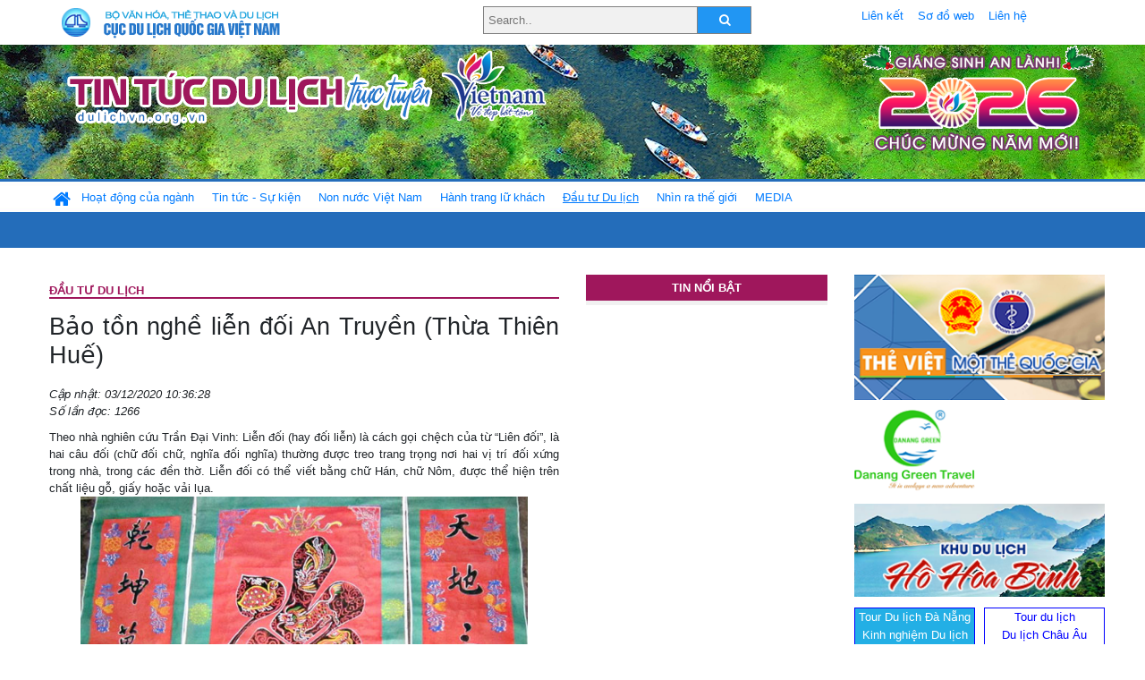

--- FILE ---
content_type: text/html; charset=UTF-8
request_url: https://www.dulichvn.org.vn/index.php/item/bao-ton-nghe-lien-doi-an-truyen-thua-thien-hue-44042
body_size: 12657
content:
<!doctype html>
<html>
<head>

		<meta charset="utf-8">
		<meta name="viewport" content="width=device-width, initial-scale=1.0">	
		<meta name="copyright" content="TITC">
		<meta name="author" content="TITC">
		<meta name="robots" content="index,follow"/>
		<meta name="revisit-after" content="days">
		<meta http-equiv="content-language" content="vi">
		<meta name="geo.region" content="VN-DN" />
		<meta name="geo.position" content="16.067185;108.220157" />
		<meta name="geo.placename" content="Đà Nẵng" />
		<meta name="ICBM" content="16.067185, 108.220157" />
		<meta name="revisit-after" content="days">

				<!-- HTML Meta Tags -->
		<title>Bảo tồn nghề liễn đối An Truyền (Thừa Thiên Huế) - www.dulichvn.org.vn</title>
		
		<meta name="description" content="
	Theo nh&agrave; nghi&ecirc;n cứu Trần Đại Vinh: Liễn đối (hay đối liễn) l&agrave; c&aacute;ch gọi chệch của từ &ldquo;Li&ecirc;n đối&rdquo;, l&agrave; hai c&acirc;u đối (chữ đối chữ, nghĩa đối nghĩa) thường được treo trang trọng nơi hai vị tr&iacute; đối xứng trong nh&agrave;, trong c&aacute;c đền thờ. Liễn đối c&oacute; thể viết bằng chữ H&aacute;n, chữ N&ocirc;m, được thể hiện tr&ecirc;n chất liệu gỗ, giấy hoặc vải lụa.
">
		<meta name="keywords" content="Bao-ton-nghe-lien-doi;An-Truyen;Thua-Thien-Hue">
		<meta name="news_keywords" content="Bao-ton-nghe-lien-doi;An-Truyen;Thua-Thien-Hue"/>
		<link rel="canonical" href="dulichvn.org.vn" />
		<link rel="publisher" href="LangvietOnline.vn"/>
		<link rel="dns-prefetch" href="//www.google-analytics.com"/>
		<link rel="amphtml" href="dulichvn.org.vn" />
		

		<!-- Open Graph -->
		<!-- Facebook Meta Tags -->
		<meta property="og:title" content="Bảo tồn nghề liễn đối An Truyền (Thừa Thiên Huế) - www.dulichvn.org.vn" />
		<meta property="og:type" content="website" />
				<meta property="og:url" content="https://dulichvn.org.vn/index.php/item/bao-ton-nghe-lien-doi-an-truyen-thua-thien-hue-44042" />
		<meta property="og:image" content="https://dulichvn.org.vn/cache/lien2.jpg358x200.thumb.gif" />
		<meta property="og:image:width" content="358" />
		<meta property="og:image:height" content="200" />
				<meta property="og:description" content="
	Theo nh&agrave; nghi&ecirc;n cứu Trần Đại Vinh: Liễn đối (hay đối liễn) l&agrave; c&aacute;ch gọi chệch của từ &ldquo;Li&ecirc;n đối&rdquo;, l&agrave; hai c&acirc;u đối (chữ đối chữ, nghĩa đối nghĩa) thường được treo trang trọng nơi hai vị tr&iacute; đối xứng trong nh&agrave;, trong c&aacute;c đền thờ. Liễn đối c&oacute; thể viết bằng chữ H&aacute;n, chữ N&ocirc;m, được thể hiện tr&ecirc;n chất liệu gỗ, giấy hoặc vải lụa.
" />
		<meta property="og:locale" content="vi_vn" />
		<meta property="og:site_name" content="https://dulichvn.org.vn/index.php/item/bao-ton-nghe-lien-doi-an-truyen-thua-thien-hue-44042" />

		<!-- Google / Search Engine Tags -->
		<meta itemprop="name" content="Bảo tồn nghề liễn đối An Truyền (Thừa Thiên Huế) - www.dulichvn.org.vn">
		<meta itemprop="description" content="
	Theo nh&agrave; nghi&ecirc;n cứu Trần Đại Vinh: Liễn đối (hay đối liễn) l&agrave; c&aacute;ch gọi chệch của từ &ldquo;Li&ecirc;n đối&rdquo;, l&agrave; hai c&acirc;u đối (chữ đối chữ, nghĩa đối nghĩa) thường được treo trang trọng nơi hai vị tr&iacute; đối xứng trong nh&agrave;, trong c&aacute;c đền thờ. Liễn đối c&oacute; thể viết bằng chữ H&aacute;n, chữ N&ocirc;m, được thể hiện tr&ecirc;n chất liệu gỗ, giấy hoặc vải lụa.
">
		<meta itemprop="image" content="https://dulichvn.org.vn/cache/lien2.jpg358x200.thumb.gif">
		<meta itemprop="url" content="https://dulichvn.org.vn/index.php/item/bao-ton-nghe-lien-doi-an-truyen-thua-thien-hue-44042">

		

		<!-- Twitter Meta Tags twitter:card, twitter:title, twitter:site, twitter:creator, twitter:description, twitter:image -->
		
		<meta name="twitter:site" content="dulichvn.org.vn">
		<meta name="twitter:creator" content="LangvietOnline.vn">
		<meta name="twitter:card" content="Bảo tồn nghề liễn đối An Truyền (Thừa Thiên Huế) - www.dulichvn.org.vn">
		<meta name="twitter:title" content="Tin tức du lịch trực tuyến nhiều người xem nhất - www.dulichvn.org.vn">
		<meta name="twitter:description" content="Website của Cục Du lịch Quốc Gia Việt Nam, Cập nhật tin tức về lĩnh vực văn hóa, du lịch, Giới thiệu về đất nước và con người Việt Nam, Danh sách khách sạn tại Việt Nam">
		<meta name="twitter:image" content="https://dulichvn.org.vn/cache/lien2.jpg358x200.thumb.gif">
		<meta name="twitter:site" content="@titcdn">
		<meta name="twitter:creator" content="@titcdn">
		<meta name="dc.source" CONTENT="https://dulichvn.org.vn/index.php/item/bao-ton-nghe-lien-doi-an-truyen-thua-thien-hue-44042">
		<meta name="dc.created" content="2020-12-03">
		<meta name="dc.publisher" content="LangvietOnline.vn" />
		<meta name="dc.rights.copyright" content="dulichvn.org.vn" />
		<meta name="dc.creator.name" content="dulichvn.org.vn" />
		<meta name="dc.creator.email" content="httt@vietnamtourism.gov.vn" />
		<meta name="dc.identifier" content="dulichvn.org.vn" />
		<meta name="dc.title" CONTENT="Bảo tồn nghề liễn đối An Truyền (Thừa Thiên Huế) - www.dulichvn.org.vn">
		<meta name="dc.subject" CONTENT="Bảo tồn nghề liễn đối An Truyền (Thừa Thiên Huế) - www.dulichvn.org.vn">
		<meta name="dc.keywords" CONTENT="Bao-ton-nghe-lien-doi;An-Truyen;Thua-Thien-Hue">
		<meta name="dc.description" CONTENT="
	Theo nh&agrave; nghi&ecirc;n cứu Trần Đại Vinh: Liễn đối (hay đối liễn) l&agrave; c&aacute;ch gọi chệch của từ &ldquo;Li&ecirc;n đối&rdquo;, l&agrave; hai c&acirc;u đối (chữ đối chữ, nghĩa đối nghĩa) thường được treo trang trọng nơi hai vị tr&iacute; đối xứng trong nh&agrave;, trong c&aacute;c đền thờ. Liễn đối c&oacute; thể viết bằng chữ H&aacute;n, chữ N&ocirc;m, được thể hiện tr&ecirc;n chất liệu gỗ, giấy hoặc vải lụa.
">
		<!--Google search meta-->
				<script type="application/ld+json">
			{
			  "@context"        : "http://schema.org",
			  "@type"           : "WebSite",
			  "name"            : "TITC",
			  "alternateName"   : "Website của Cục Du lịch Quốc Gia Việt Nam, Cập nhật tin tức về lĩnh vực văn hóa, du lịch, Giới thiệu về đất nước và con người Việt Nam, Danh sách khách sạn tại Việt Nam",
			  "url": "https://dulichvn.org.vn/",
			  "potentialAction": {
				"@type": "SearchAction",
				"target": "https://dulichvn.org.vn/index.php/search/{search_term_string}",
				"query-input": "required name=search_term_string"
			  }
			}
		</script>
				<script type="application/ld+json">
			{
			  "@context": "http://schema.org",
			  "@type"   : "Organization",
			  "url"     : "https://dulichvn.org.vn/"
			}
		</script>		
				<script type="application/ld+json">
				{
					"@context":"http://schema.org",
					"@type":"BreadcrumbList",
					"itemListElement":[
						{
								"@type":"ListItem",
								"position":1,
								"item":{
									"@id":"https://dulichvn.org.vn/index.php/cat/au-tu-Du-lich",
									"name":"Ðầu tư Du lịch"
								}
							  }
					]
				}
		</script>
				<script type="application/ld+json">
			{
				"@context":"http://schema.org",
				"@type":"NewsArticle",
				"mainEntityOfPage":{
					"@type":"WebPage",
					"@id":"https://dulichvn.org.vn/index.php/item/bao-ton-nghe-lien-doi-an-truyen-thua-thien-hue-44042"
				},
				"headline":"Bảo tồn nghề liễn đối An Truyền (Thừa Thiên Huế) - www.dulichvn.org.vn",
				"description":"
	Theo nh&agrave; nghi&ecirc;n cứu Trần Đại Vinh: Liễn đối (hay đối liễn) l&agrave; c&aacute;ch gọi chệch của từ &ldquo;Li&ecirc;n đối&rdquo;, l&agrave; hai c&acirc;u đối (chữ đối chữ, nghĩa đối nghĩa) thường được treo trang trọng nơi hai vị tr&iacute; đối xứng trong nh&agrave;, trong c&aacute;c đền thờ. Liễn đối c&oacute; thể viết bằng chữ H&aacute;n, chữ N&ocirc;m, được thể hiện tr&ecirc;n chất liệu gỗ, giấy hoặc vải lụa.
",
				"image":{
					"@type":"ImageObject",
					"url":"https://dulichvn.org.vn/cache/lien2.jpg358x200.thumb.gif",
					"width":358,
					"height":200
				},
				"datePublished":"2020-12-03T10:36:28+07:00",
				"dateModified":"2020-12-03T10:36:28+07:00",
				"author":{
					"@type":"Person",
					"name":"TITC"
				},
				"publisher":{
					"@type": "Organization",
					"name":"www.dulichvn.org.vn",
					"logo":{
						"@type":"ImageObject",
						"url":"https://dulichvn.org.vn/web/templates/2018/image/logo_default.png"
					}
				}
			}
		</script>
		<link rel="Shortcut Icon" href="/web/templates/2018/images/favicon.png" type="image/x-icon" />
<link rel="stylesheet" type="text/css" href="/web/templates/2018/css/4.0.0.0/bootstrap.min.css" />
<link rel="stylesheet" type="text/css" href="/web/templates/2018/css/ekko-lightbox.css" />
<link rel="stylesheet" type="text/css" href="/web/templates/2018/css/4.0.0.0/font-awesome.4.5.0.min.css" />
<link rel="stylesheet" type="text/css" href="/web/templates/2018/css/dropdown.css" />
<link rel="stylesheet" type="text/css" href="/web/templates/2018/css/dropdown.linear.css" />
<link rel="stylesheet" type="text/css" href="/web/templates/2018/css/styles.css" />
<link rel="stylesheet" type="text/css" href="/web/templates/2018/css/rrssb.css" />

	
</head>
<body>
	<div class="container-fluid page-bg">
		<header class="page-header">
			<div class="container nopadding-x">
				<div class="row">
					<div class="col-md-4 text-left"><img src="https://dulichvn.org.vn/web/templates/2018/image/tcdl_2.png"  class="img-fluid" width="269" height="50" alt="Cục Du lịch Quốc Gia Việt Nam"/></div>
					<div class="col-md-5">							<form class="srcFrom" action="/index.php/search" style="margin:auto;max-width:300px">
							  <input type="text" placeholder="Search.." name="name">
							  <button type="submit"><i class="fa fa-search"></i></button>
							</form>
													</div>
					<div class="col-md-3 py-2">
						<div class="top_menu">
					<a href="/index.php/cat/Lien-ket" title="Liên kết"   class="px-2" >Liên kết</a><a href="/index.php/cat/So-do-web" title="Sơ đồ web"   class="px-2" >Sơ đồ web</a><a href="/index.php/cat/Lien-he" title="Liên hệ"   class="px-2" >Liên hệ</a>						</div>
					</div>
				</div>				
			</div>
		  										<div class="row banner-row" style="background: url(https://dulichvn.org.vn/web/templates/2018/image/ORG-background-banner-2026.png) center center no-repeat;height: 150px;background-size: cover">
				<div class="container nopadding-x banner-container">
					<div class="row banner-row-wrapper">
                    	<div class="col-md-7">
							
							                            <img src="https://dulichvn.org.vn/web/templates/2018/image/logo.png" class="img-fluid" width="566" height="97" alt="Tin tức du lịch trực tuyến"/>
							
						</div>

						
												<div class="col-md-5 event-banner" style="text-align:right;">
                        	<img src="https://dulichvn.org.vn/web/templates/2018/image/ORG-noel-new year-2026_1.png" class="img-fluid" width="" height="auto" alt="Tin tức du lịch trực tuyến"/>
                        </div>
						
						
                                            	
					</div>
                    			  	</div>
			</div>
			<div class="row" style="background: url(https://dulichvn.org.vn/web/templates/2018/image/bg_menu.jpg) top left repeat-x; height: 77px;">
				<div class="container nopadding-x menu-top">
								<nav class="navbar navbar-expand-xl navbar-light py-0 px-0">
						<button class="navbar-toggler ml-lg-0" type="button" data-toggle="collapse" data-target="#top-menuid" aria-controls="top-menuid" aria-expanded="false" aria-label="Toggle navigation"><span class="navbar-toggler-icon"></span>
						</button>
						<div class="collapse navbar-collapse" id="top-menuid" style="padding-top: 1px;">
							<ul class="navbar-nav mr-auto dropdown dropdown-linear">
								<li class="nav-item-home">
									<a href="/" class="nav-link-home" style="font-size: 16pt;"><i class="fa fa-home fa-2" aria-hidden="true"></i></a>
								</li>
															<li class="  pad0 nav-item dropdown">
									<a href="/index.php/cat/Hoat-dong-cua-nganh" title="Hoạt động của ngành"   class="nav-link " role="button" aria-haspopup="true" aria-expanded="false" id="navbarDropdown1">Hoạt động của ngành</a>										<ul class="dropdown-menu justify-content-md-center" aria-labelledby="navbarDropdown1">
											<li class=""></li>
										<li><a href="/index.php/cat/Cuc-Du-lich-Quoc-gia-Viet-Nam" title="Cục Du lịch Quốc gia Việt Nam"   class="nav-link">Cục Du lịch Quốc gia Việt Nam</a></li><li><a href="/index.php/cat/Cac-dia-phuong" title="Các địa phương"   class="nav-link">Các địa phương</a></li>										</ul>
																			
								</li>
																<li class="  pad1 nav-item dropdown">
									<a href="/index.php/cat/Tin-tuc---Su-kien" title="Tin tức - Sự kiện"   class="nav-link " role="button" aria-haspopup="true" aria-expanded="false" id="navbarDropdown4">Tin tức - Sự kiện</a>										<ul class="dropdown-menu justify-content-md-center" aria-labelledby="navbarDropdown4">
											<li class=""></li>
										<li><a href="/index.php/cat/Nam-Du-lich-quoc-gia-2025-Hue---Kinh-do-xua-Van-hoi-moi" title="Năm Du lịch quốc gia 2025: Huế - Kinh đô xưa, Vận hội mới"   class="nav-link">Năm Du lịch quốc gia 2025: Huế - Kinh đô xưa, Vận hội mới</a></li>										</ul>
																			
								</li>
																<li class="  pad2 nav-item dropdown">
									<a href="/index.php/cat/Non-nuoc-Viet-Nam" title="Non nước Việt Nam"   class="nav-link " role="button" aria-haspopup="true" aria-expanded="false" id="navbarDropdown8">Non nước Việt Nam</a>										<ul class="dropdown-menu justify-content-md-center" aria-labelledby="navbarDropdown8">
											<li class=""></li>
										<li><a href="/index.php/cat/Di-tich---Danh-thang" title="Di tích - Danh thắng"   class="nav-link">Di tích - Danh thắng</a></li><li><a href="/index.php/cat/Van-hoa---Le-hoi" title="Văn hóa - Lễ hội"   class="nav-link">Văn hóa - Lễ hội</a></li><li><a href="/index.php/cat/Lang-nghe-lang-co" title="Làng nghề, làng cổ"   class="nav-link">Làng nghề, làng cổ</a></li><li><a href="/index.php/cat/Am-thuc-ba-mien" title="Ẩm thực ba miền"   class="nav-link">Ẩm thực ba miền</a></li>										</ul>
																			
								</li>
																<li class="  pad3 nav-item dropdown">
									<a href="/index.php/cat/Hanh-trang-lu-khach" title="Hành trang lữ khách"   class="nav-link " role="button" aria-haspopup="true" aria-expanded="false" id="navbarDropdown13">Hành trang lữ khách</a>										<ul class="dropdown-menu justify-content-md-center" aria-labelledby="navbarDropdown13">
											<li class=""></li>
										<li><a href="/index.php/cat/Ban-co-biet" title="Bạn có biết"   class="nav-link">Bạn có biết</a></li><li><a href="/index.php/cat/Khach-san" title="Khách sạn"   class="nav-link">Khách sạn</a></li><li><a href="/index.php/cat/Cong-ty-lu-hanh" title="Công ty lữ hành"   class="nav-link">Công ty lữ hành</a></li><li><a href="/index.php/cat/Nha-hang" title="Nhà hàng"   class="nav-link">Nhà hàng</a></li><li><a href="/index.php/cat/Mua-sam" title="Mua sắm"   class="nav-link">Mua sắm</a></li><li><a href="/index.php/cat/An-pham-du-lich" title="Ấn phẩm du lịch"   class="nav-link">Ấn phẩm du lịch</a></li><li><a href="/index.php/cat/Khuyen-mai-du-lich" title="Khuyến mãi du lịch"   class="nav-link">Khuyến mãi du lịch</a></li>										</ul>
																			
								</li>
																<li class=" activated pad4 nav-item ">
									<a href="/index.php/cat/au-tu-Du-lich" title="Ðầu tư Du lịch"   class="nav-link">Ðầu tư Du lịch</a>									
								</li>
																<li class="  pad5 nav-item ">
									<a href="/index.php/cat/Nhin-ra-the-gioi" title="Nhìn ra thế giới"   class="nav-link">Nhìn ra thế giới</a>									
								</li>
																<li class="  pad6 nav-item dropdown">
									<a href="/index.php/cat/MEDIA" title="MEDIA"   class="nav-link " role="button" aria-haspopup="true" aria-expanded="false" id="navbarDropdown41">MEDIA</a>										<ul class="dropdown-menu justify-content-md-center" aria-labelledby="navbarDropdown41">
											<li class=""></li>
										<li><a href="/index.php/cat/Du-lich-qua-anh" title="Du lịch qua ảnh"   class="nav-link">Du lịch qua ảnh</a></li><li><a href="/index.php/cat/Video" title="Video"   class="nav-link">Video</a></li>										</ul>
																			
								</li>
								                        
							</ul>
						</div>
					</nav>
				</div>
			</div>
		</header>		
		<main>
	<div class="container nopadding-x">
		<div class="row">
			<div class="col-md-6 main-item-content">
								<section class="cat-home">
				<h2 class="title"><a href="/index.php/cat/au-tu-Du-lich" title="Ðầu tư Du lịch"  class ="activated">Ðầu tư Du lịch</a></h2>				</section>						 
					<section class="news-item-detail">
		<article class="news-item-detail">
	<h1>Bảo tồn nghề liễn đối An Truyền (Thừa Thiên Huế)</h1><div class="meta">Cập nhật: 03/12/2020 10:36:28<br/>Số lần đọc: 1266</div><div class="summery">
	Theo nh&agrave; nghi&ecirc;n cứu Trần Đại Vinh: Liễn đối (hay đối liễn) l&agrave; c&aacute;ch gọi chệch của từ &ldquo;Li&ecirc;n đối&rdquo;, l&agrave; hai c&acirc;u đối (chữ đối chữ, nghĩa đối nghĩa) thường được treo trang trọng nơi hai vị tr&iacute; đối xứng trong nh&agrave;, trong c&aacute;c đền thờ. Liễn đối c&oacute; thể viết bằng chữ H&aacute;n, chữ N&ocirc;m, được thể hiện tr&ecirc;n chất liệu gỗ, giấy hoặc vải lụa.
</div><div class="content"><p style="text-align: center;">
	<img alt="" src="/nhaptin/uploads/images/2020/Thang12/lien2.jpg" style="width: 500px; height: 344px;" /></p>
<p style="text-align: center;">
	Một bức đối chữ đại tự được mua về trang tr&iacute; trong gia đ&igrave;nh dịp Tết.</p>
<p style="text-align: justify;">
	<strong>L&agrave;ng nghề của những người hiếu học</strong></p>
<p style="text-align: justify;">
	L&agrave;ng An Truyền (t&ecirc;n d&acirc;n gian l&agrave; l&agrave;ng Chuồn) thuộc x&atilde; Ph&uacute; An, Ph&uacute; Vang, Thừa Thi&ecirc;n- Huế. Kh&aacute;ch muốn đến thăm th&igrave; đi theo đường Phạm Văn Đồng, nối v&agrave;o QL 49, từ th&agrave;nh phố về l&agrave;ng chỉ mất 15 ph&uacute;t .</p>
<p style="text-align: justify;">
	Nghề l&agrave;m liễn đối của d&acirc;n l&agrave;ng An Truyền xuất ph&aacute;t từ truyền thống hiếu học, tuy đa số l&agrave;m nghề n&ocirc;ng, nhưng cũng c&oacute; người học giỏi, đỗ đạt l&agrave;m quan to trong triều Nguyễn. T&iacute;nh hiếu học đ&atilde; ảnh hưởng đến sự đam m&ecirc; viết chữ đẹp, hiểu biết c&aacute;i đẹp của nghệ thuật thư ph&aacute;p; do đ&oacute; ph&aacute;t huy một lối chơi tao nh&atilde; l&agrave; treo liễn đối ng&agrave;y Tết. Những gia đ&igrave;nh biết nghề in liễn đối Tết, bắt đầu l&agrave;m từ th&aacute;ng Mười &acirc;m lịch, mỗi vụ in từ năm trăm đến v&agrave;i ngh&igrave;n bộ.</p>
<p style="text-align: justify;">
	Theo s&aacute;ch &ldquo;Đối liễn H&aacute;n, N&ocirc;m&rdquo; (NXB Thuận H&oacute;a - 2005), liễn đối sử dụng trong dịp kh&aacute;nh hỉ như mừng nh&agrave; mới, mừng thi đỗ, mừng thọ&hellip;th&igrave; nền m&agrave;u đỏ, chữ đen hoặc nền v&agrave;ng, chữ đỏ. Đối v&agrave; liễn thờ được gia chủ treo ở vị tr&iacute; &aacute;p v&agrave;o tường ph&iacute;a trong c&ugrave;ng của gian thờ tự. Nội dung của bộ đối liễn rất quan trọng, văn bản chọn lọc, sao cho ph&ugrave; hợp với ho&agrave;n cảnh, địa vị của tổ ti&ecirc;n, hay t&ugrave;y theo sự nghiệp của t&ocirc;n tộc. Ngo&agrave;i trưng b&agrave;y, trang tr&iacute;, nội dung liễn đối c&ograve;n thể hiện những lời răn dạy con ch&aacute;u về những gi&aacute; trị đạo đức truyền thống, của tổ t&ocirc;ng d&ograve;ng họ; những điều mong muốn, sự an lạc, hạnh ph&uacute;c v&agrave; hoan hỷ trong gia tộc.</p>
<p style="text-align: center;">
	<img alt="" src="/nhaptin/uploads/images/2020/Thang12/lien1.jpg" style="width: 500px; height: 374px;" /></p>
<p style="text-align: center;">
	Nghệ nh&acirc;n Huỳnh L&yacute; rất nổi tiếng trong nghề l&agrave;m liễn đối.</p>
<p style="text-align: justify;">
	<strong>C&ocirc;ng phu trong c&aacute;ch l&agrave;m</strong></p>
<p style="text-align: justify;">
	N&eacute;t độc đ&aacute;o h&agrave;ng trăm năm nay của nghề liễn đối l&agrave;ng An Truyền l&agrave; được in mộc bản thủ c&ocirc;ng, nhưng sắc sảo từng chi tiết, t&ocirc; m&agrave;u tỉ mỉ, đ&oacute;ng khung c&ocirc;ng phu. N&oacute; thuộc d&ograve;ng tranh khắc in mộc bản d&acirc;n gian, chỉ phổ biến trong giới trung lưu v&agrave; n&ocirc;ng d&acirc;n miền Trung. Hầu hết nguy&ecirc;n liệu sử dụng giấy bản, giấy bồi, m&agrave;u vẽ, kim tuyến rẻ tiền; v&igrave; vậy thời gian sử dụng ngắn, từ một đến hai năm, đến Tết nguy&ecirc;n đ&aacute;n lại thay mới. Gi&aacute; b&aacute;n rẻ hơn loại liễn đối l&agrave;m bằng gỗ, lụa hay vải v&oacute;c.</p>
<p style="text-align: justify;">
	Ng&agrave;y xưa, sử dụng giấy d&oacute; th&ocirc; do l&agrave;ng Đốc Sơ (nay phường Hương Sơ, TP. Huế) sản xuất, ng&agrave;y nay lấy giấy b&aacute;o cũ nhuộm m&agrave;u rồi bồi th&agrave;nh tấm. Trường hợp gặp kh&aacute;ch đặt h&agrave;ng y&ecirc;u cầu, nghệ nh&acirc;n d&ugrave;ng v&agrave;i loại giấy ngoại nhập như giấy điều, giấy trang kim, giấy xuyến chỉ.</p>
<p style="text-align: justify;">
	Mua về phải nhuộm c&aacute;c m&agrave;u đỏ, v&agrave;ng hoặc xanh. C&ograve;n m&agrave;u mua về h&ograve;a với hồ nấu l&ecirc;n cho d&iacute;nh, cũng c&oacute; d&ugrave;ng bột điệp nhưng kh&ocirc;ng để nguy&ecirc;n m&agrave;u trắng &oacute;ng &aacute;nh m&agrave; pha th&ecirc;m m&agrave;u xanh dương để c&oacute; m&agrave;u s&aacute;ng dịu mắt. Liễn b&ocirc;ng (in hoa) mỗi bộ gồm c&oacute; bốn bức, họa tiết giống như bộ tranh tứ qu&yacute;.<br />
	<br />
	Liễn chữ gồm một đại tự v&agrave; c&aacute;c c&acirc;u đối. Theo nghệ nh&acirc;n Huỳnh Thế (con trai cố nghệ nh&acirc;n Huỳnh L&yacute;) th&igrave; c&aacute;ch thực hiện bao gồm 2 c&ocirc;ng đoạn ch&iacute;nh được thao t&aacute;c bằng tay: trước hết in n&eacute;t đen bằng c&aacute;ch ngửa v&aacute;n lẫn &uacute;p v&aacute;n (mộc bản) rồi phơi kh&ocirc; v&agrave; t&ocirc; m&agrave;u. Nền tranh kh&ocirc;ng qu&eacute;t bột điệp, m&agrave; d&ugrave;ng m&agrave;u đỏ v&agrave; m&agrave;u lục viền quanh bi&ecirc;n, ph&acirc;n c&aacute;ch bởi c&aacute;c đường kẻ hoặc hoa văn m&agrave;u v&agrave;ng. Trong nghề gọi l&agrave; &ldquo;nguy&ecirc;n tắc bồi giấy: l&ograve;ng điều, kế lục, chỉ v&agrave;ng&rdquo;, ri&ecirc;ng chữ thể hiện bằng m&agrave;u đen. Một số họa tiết như ngũ quả, tứ linh, b&aacute;t ti&ecirc;n, thập nhi chi, lưỡng long tranh ch&acirc;u, lưỡng long triều nguyệt&hellip; được c&aacute;c nghệ nh&acirc;n phối m&agrave;u ph&ugrave; hợp c&aacute; t&iacute;nh.</p>
<p style="text-align: justify;">
	Thiết nghĩ đ&atilde; đến l&uacute;c cần phải c&oacute; kế hoạch bảo tồn nghề liễn đối An Truyền, trước khi c&aacute;c nghệ nh&acirc;n cao tuổi mất đi./.</p>
<p style="text-align: right;">
	<strong>Vũ H&agrave;o</strong></p>
</div><div class="source">Nguồn: LangvietOnline.vn</div><div class="tags">Từ khóa: <a href="/index.php/keyword/Bao-ton-nghe-lien-doi" title="Bảo tồn nghề liễn đối" >Bảo tồn nghề liễn đối</a>, <a href="/index.php/keyword/An-Truyen" title=" An Truyền" > An Truyền</a>, <a href="/index.php/keyword/Thua-Thien-Hue" title=" Thừa Thiên Huế" > Thừa Thiên Huế</a></div>	</article>
		<div class="row">
			<div class="col-md-6"></div>
			<div class="col-md-6">		<div class="share-facebook">
            	
                <ul class="rrssb-buttons">
                  
            
                  <li class="rrssb-facebook">
                    <!--  Replace with your URL. For best results, make sure you page has the proper FB Open Graph tags in header:
                          https://developers.facebook.com/docs/opengraph/howtos/maximizing-distribution-media-content/ -->
                    <a href="https://www.facebook.com/sharer/sharer.php?u=https://dulichvn.org.vn/index.php/item/bao-ton-nghe-lien-doi-an-truyen-thua-thien-hue-44042" class="popup">
                      <span class="rrssb-icon">
                        <svg xmlns="http://www.w3.org/2000/svg" viewBox="0 0 29 29"><path d="M26.4 0H2.6C1.714 0 0 1.715 0 2.6v23.8c0 .884 1.715 2.6 2.6 2.6h12.393V17.988h-3.996v-3.98h3.997v-3.062c0-3.746 2.835-5.97 6.177-5.97 1.6 0 2.444.173 2.845.226v3.792H21.18c-1.817 0-2.156.9-2.156 2.168v2.847h5.045l-.66 3.978h-4.386V29H26.4c.884 0 2.6-1.716 2.6-2.6V2.6c0-.885-1.716-2.6-2.6-2.6z"/></svg>
                      </span>
                      <span class="rrssb-text">facebook</span>
                    </a>
                  </li>
                  <li class="rrssb-twitter">
                    <!-- Replace href with your Meta and URL information  -->
                    <a href="https://twitter.com/intent/tweet?text=Bảo tồn nghề liễn đối An Truyền (Thừa Thiên Huế)&amp;url=https://dulichvn.org.vn/index.php/item/bao-ton-nghe-lien-doi-an-truyen-thua-thien-hue-44042&amp;via=https://dulichvn.org.vn/index.php/item/bao-ton-nghe-lien-doi-an-truyen-thua-thien-hue-44042" class="popup">
                      <span class="rrssb-icon">
                        <svg xmlns="http://www.w3.org/2000/svg" viewBox="0 0 28 28"><path d="M24.253 8.756C24.69 17.08 18.297 24.182 9.97 24.62a15.093 15.093 0 0 1-8.86-2.32c2.702.18 5.375-.648 7.507-2.32a5.417 5.417 0 0 1-4.49-3.64c.802.13 1.62.077 2.4-.154a5.416 5.416 0 0 1-4.412-5.11 5.43 5.43 0 0 0 2.168.387A5.416 5.416 0 0 1 2.89 4.498a15.09 15.09 0 0 0 10.913 5.573 5.185 5.185 0 0 1 3.434-6.48 5.18 5.18 0 0 1 5.546 1.682 9.076 9.076 0 0 0 3.33-1.317 5.038 5.038 0 0 1-2.4 2.942 9.068 9.068 0 0 0 3.02-.85 5.05 5.05 0 0 1-2.48 2.71z"/></svg>
                      </span>
                      <span class="rrssb-text">twitter</span>
                    </a>
                  </li>
                  <li class="rrssb-googleplus">
                    <!-- Replace href with your meta and URL information.  -->
                    <a href="https://plus.google.com/share?url=https://dulichvn.org.vn/index.php/item/bao-ton-nghe-lien-doi-an-truyen-thua-thien-hue-44042" class="popup">
                      <span class="rrssb-icon">
                        <svg xmlns="http://www.w3.org/2000/svg" width="24" height="24" viewBox="0 0 24 24"><path d="M21 8.29h-1.95v2.6h-2.6v1.82h2.6v2.6H21v-2.6h2.6v-1.885H21V8.29zM7.614 10.306v2.925h3.9c-.26 1.69-1.755 2.925-3.9 2.925-2.34 0-4.29-2.016-4.29-4.354s1.885-4.353 4.29-4.353c1.104 0 2.014.326 2.794 1.105l2.08-2.08c-1.3-1.17-2.924-1.883-4.874-1.883C3.65 4.586.4 7.835.4 11.8s3.25 7.212 7.214 7.212c4.224 0 6.953-2.988 6.953-7.082 0-.52-.065-1.104-.13-1.624H7.614z"/></svg>            </span>
                      <span class="rrssb-text">google+</span>
                    </a>
                  </li> 
                  <li class="rrssb-email">
                    <!-- Replace subject with your message using URL Endocding: http://meyerweb.com/eric/tools/dencoder/ -->
                    <a href="mailto:?Subject=Bảo tồn nghề liễn đối An Truyền (Thừa Thiên Huế)&body=
	Theo nh&agrave; nghi&ecirc;n cứu Trần Đại Vinh: Liễn đối (hay đối liễn) l&agrave; c&aacute;ch gọi chệch của từ &ldquo;Li&ecirc;n đối&rdquo;, l&agrave; hai c&acirc;u đối (chữ đối chữ, nghĩa đối nghĩa) thường được treo trang trọng nơi hai vị tr&iacute; đối xứng trong nh&agrave;, trong c&aacute;c đền thờ. Liễn đối c&oacute; thể viết bằng chữ H&aacute;n, chữ N&ocirc;m, được thể hiện tr&ecirc;n chất liệu gỗ, giấy hoặc vải lụa.
 Link: https://dulichvn.org.vn/index.php/item/bao-ton-nghe-lien-doi-an-truyen-thua-thien-hue-44042">
                      <span class="rrssb-icon">
                        <svg xmlns="http://www.w3.org/2000/svg" width="24" height="24" viewBox="0 0 24 24"><path d="M21.386 2.614H2.614A2.345 2.345 0 0 0 .279 4.961l-.01 14.078a2.353 2.353 0 0 0 2.346 2.347h18.771a2.354 2.354 0 0 0 2.347-2.347V4.961a2.356 2.356 0 0 0-2.347-2.347zm0 4.694L12 13.174 2.614 7.308V4.961L12 10.827l9.386-5.866v2.347z"/></svg>
                      </span>
                      <span class="rrssb-text">email</span>
                    </a>
                  </li>          
                  <li class="rrssb-instagram">
                    <!-- Replace href with your URL  -->
                    <a href="http://instagram.com" class="popup">
                      <span class="rrssb-icon">
                        <svg xmlns="http://www.w3.org/2000/svg" width="864" height="864" viewBox="0 0 864 864"><path d="M860.079 254.436c-2.091-45.841-9.371-77.147-20.019-104.542-11.007-28.32-25.731-52.338-49.673-76.28-23.943-23.943-47.962-38.669-76.282-49.675C686.711 13.292 655.404 6.013 609.564 3.92 563.628 1.824 548.964 1.329 432 1.329s-131.63.495-177.564 2.591c-45.841 2.093-77.147 9.372-104.542 20.019-28.319 11.006-52.338 25.731-76.28 49.675-23.943 23.942-38.669 47.96-49.675 76.28C13.292 177.288 6.013 208.595 3.92 254.436 1.824 300.37 1.329 315.036 1.329 432s.495 131.628 2.591 177.564c2.093 45.84 9.372 77.146 20.019 104.541 11.006 28.319 25.731 52.339 49.675 76.282 23.942 23.941 47.961 38.666 76.28 49.673 27.395 10.647 58.701 17.927 104.542 20.019 45.935 2.096 60.601 2.592 177.564 2.592s131.628-.496 177.564-2.592c45.84-2.092 77.146-9.371 104.541-20.019 28.32-11.007 52.339-25.731 76.282-49.673 23.941-23.943 38.666-47.962 49.673-76.282 10.647-27.395 17.928-58.701 20.019-104.541 2.096-45.937 2.592-60.601 2.592-177.564s-.496-131.63-2.592-177.564zm-77.518 351.591c-1.915 41.99-8.932 64.793-14.828 79.969-7.812 20.102-17.146 34.449-32.216 49.521-15.071 15.07-29.419 24.403-49.521 32.216-15.176 5.896-37.979 12.913-79.969 14.828-45.406 2.072-59.024 2.511-174.027 2.511s-128.622-.438-174.028-2.511c-41.988-1.915-64.794-8.932-79.97-14.828-20.102-7.812-34.448-17.146-49.518-32.216-15.071-15.071-24.405-29.419-32.218-49.521-5.897-15.176-12.912-37.979-14.829-79.968-2.071-45.413-2.51-59.034-2.51-174.028s.438-128.615 2.51-174.028c1.917-41.988 8.932-64.794 14.829-79.97 7.812-20.102 17.146-34.448 32.216-49.518 15.071-15.071 29.418-24.405 49.52-32.218 15.176-5.897 37.981-12.912 79.97-14.829 45.413-2.071 59.034-2.51 174.028-2.51s128.615.438 174.027 2.51c41.99 1.917 64.793 8.932 79.969 14.829 20.102 7.812 34.449 17.146 49.521 32.216 15.07 15.071 24.403 29.418 32.216 49.52 5.896 15.176 12.913 37.981 14.828 79.97 2.071 45.413 2.511 59.034 2.511 174.028s-.44 128.615-2.511 174.027z"/><path d="M432 210.844c-122.142 0-221.156 99.015-221.156 221.156S309.859 653.153 432 653.153 653.153 554.14 653.153 432c0-122.142-99.012-221.156-221.153-221.156zm0 364.713c-79.285 0-143.558-64.273-143.558-143.557 0-79.285 64.272-143.558 143.558-143.558 79.283 0 143.557 64.272 143.557 143.558 0 79.283-64.274 143.557-143.557 143.557z"/><circle cx="661.893" cy="202.107" r="51.68"/></svg>
                      </span>
                      <span class="rrssb-text">instagram</span>
                    </a>
                  </li>        
                  <li class="rrssb-linkedin">
                    <!-- Replace href with your meta and URL information -->
                    <a href="http://www.linkedin.com/shareArticle?mini=true&amp;url=https://dulichvn.org.vn/index.php/item/bao-ton-nghe-lien-doi-an-truyen-thua-thien-hue-44042&amp;title=Bảo tồn nghề liễn đối An Truyền (Thừa Thiên Huế)&amp;summary=
	Theo nh&agrave; nghi&ecirc;n cứu Trần Đại Vinh: Liễn đối (hay đối liễn) l&agrave; c&aacute;ch gọi chệch của từ &ldquo;Li&ecirc;n đối&rdquo;, l&agrave; hai c&acirc;u đối (chữ đối chữ, nghĩa đối nghĩa) thường được treo trang trọng nơi hai vị tr&iacute; đối xứng trong nh&agrave;, trong c&aacute;c đền thờ. Liễn đối c&oacute; thể viết bằng chữ H&aacute;n, chữ N&ocirc;m, được thể hiện tr&ecirc;n chất liệu gỗ, giấy hoặc vải lụa.
" class="popup">
                      <span class="rrssb-icon">
                        <svg xmlns="http://www.w3.org/2000/svg" viewBox="0 0 28 28"><path d="M25.424 15.887v8.447h-4.896v-7.882c0-1.98-.71-3.33-2.48-3.33-1.354 0-2.158.91-2.514 1.802-.13.315-.162.753-.162 1.194v8.216h-4.9s.067-13.35 0-14.73h4.9v2.087c-.01.017-.023.033-.033.05h.032v-.05c.65-1.002 1.812-2.435 4.414-2.435 3.222 0 5.638 2.106 5.638 6.632zM5.348 2.5c-1.676 0-2.772 1.093-2.772 2.54 0 1.42 1.066 2.538 2.717 2.546h.032c1.71 0 2.77-1.132 2.77-2.546C8.056 3.593 7.02 2.5 5.344 2.5h.005zm-2.48 21.834h4.896V9.604H2.867v14.73z"/></svg>
                      </span>
                      <span class="rrssb-text">linkedin</span>
                    </a>
                  </li>    
                  <li class="rrssb-youtube">
                    <a href="https://www.youtube.com/c/vietnamtourismmedia" class="popup">
                      <span class="rrssb-icon">
                        <svg xmlns="http://www.w3.org/2000/svg" viewBox="0 0 28 28"><path d="M27.688 8.512a4.086 4.086 0 0 0-4.106-4.093H4.39A4.084 4.084 0 0 0 .312 8.51v10.976A4.08 4.08 0 0 0 4.39 23.58h19.19a4.09 4.09 0 0 0 4.107-4.092V8.512zm-16.425 10.12V8.322l7.817 5.154-7.817 5.156z"/></svg>
                      </span>
                      <span class="rrssb-text">youtube</span>
                    </a>
                  </li>       
                                                    </ul>
                <!-- Buttons end here -->                
            </div>
	</div>
		</div>
	<section class="same"><section class="cat-home"><h2 class="title"><a>Cùng chuyên mục</a></h2></section><div class="preitem"><h2 class="title"><a>Tin mới hơn</a></h2><div class="row"><article class="col-md-4 pr-0"><div class="item-image"><a href="/index.php/item/tu-bo-phuc-hoi-di-tich-thap-binh-son-vinh-phuc-44050" title="Tu bổ, phục hồi Di tích Tháp Bình Sơn, Vĩnh Phúc" ><img src="https://dulichvn.org.vn/nhaptin/uploads/images/2020/Thang12/04122020-thapbinhson.jpg" alt="Tu bổ, phục hồi Di tích Tháp Bình Sơn, Vĩnh Phúc" class="img-responsive"/></a></div><div class="item-detail"><h2 class="item-title"><a href="/index.php/item/tu-bo-phuc-hoi-di-tich-thap-binh-son-vinh-phuc-44050" title="Tu bổ, phục hồi Di tích Tháp Bình Sơn, Vĩnh Phúc" >Tu bổ, phục hồi Di tích Tháp Bình Sơn, Vĩnh Phúc</a></h2></div></article><article class="col-md-4 pr-0"><div class="item-image"><a href="/index.php/item/hai-duong-tu-bo-phuc-hoi-di-tich-quoc-gia-dac-biet-quan-the-an-phu---kinh-chu---nham-duong-44084" title="Hải Dương: Tu bổ, phục hồi Di tích quốc gia đặc biệt Quần thể An Phụ - Kính Chủ - Nhẫm Dương" ><img src="https://dulichvn.org.vn/nhaptin/uploads/images/2020/Thang12/07122020-an-phu-nham-duong.jpg" alt="Hải Dương: Tu bổ, phục hồi Di tích quốc gia đặc biệt Quần thể An Phụ - Kính Chủ - Nhẫm Dương" class="img-responsive"/></a></div><div class="item-detail"><h2 class="item-title"><a href="/index.php/item/hai-duong-tu-bo-phuc-hoi-di-tich-quoc-gia-dac-biet-quan-the-an-phu---kinh-chu---nham-duong-44084" title="Hải Dương: Tu bổ, phục hồi Di tích quốc gia đặc biệt Quần thể An Phụ - Kính Chủ - Nhẫm Dương" >Hải Dương: Tu bổ, phục hồi Di tích quốc gia đặc biệt Quần thể An Phụ - Kính Chủ - Nhẫm Dương</a></h2></div></article><article class="col-md-4 pr-0"><div class="item-image"><a href="/index.php/item/yen-bai-van-yen-dau-tu-phat-trien-du-lich-44110" title="Yên Bái: Văn Yên đầu tư phát triển du lịch" ><img src="https://dulichvn.org.vn/nhaptin/uploads/images/2020/Thang12/den-dongcuong2.jpg" alt="Yên Bái: Văn Yên đầu tư phát triển du lịch" class="img-responsive"/></a></div><div class="item-detail"><h2 class="item-title"><a href="/index.php/item/yen-bai-van-yen-dau-tu-phat-trien-du-lich-44110" title="Yên Bái: Văn Yên đầu tư phát triển du lịch" >Yên Bái: Văn Yên đầu tư phát triển du lịch</a></h2></div></article></div></div><div class="nextitem"><h2 class="title"><a>Tin cũ hơn</a></h2><div class="row"><article class="col-md-4 pr-0"><div class="item-image"><a href="/index.php/item/bao-quan-tu-bo-di-tich-dinh-tho-tang-vinh-phuc-44031" title="Bảo quản, tu bổ Di tích đình Thổ Tang (Vĩnh Phúc)" ><img src="https://dulichvn.org.vn/nhaptin/uploads/images/2020/Thang12/dinhthotangVP.jpg" alt="Bảo quản, tu bổ Di tích đình Thổ Tang (Vĩnh Phúc)" class="img-responsive"/></a></div><div class="item-detail"><h2 class="item-title"><a href="/index.php/item/bao-quan-tu-bo-di-tich-dinh-tho-tang-vinh-phuc-44031" title="Bảo quản, tu bổ Di tích đình Thổ Tang (Vĩnh Phúc)" >Bảo quản, tu bổ Di tích đình Thổ Tang (Vĩnh Phúc)</a></h2></div></article><article class="col-md-4 pr-0"><div class="item-image"><a href="/index.php/item/yen-bai-mu-cang-chai-thu-hut-dau-tu-tao-da-cho-du-lich-phat-trien-44029" title="Yên Bái: Mù Cang Chải thu hút đầu tư, tạo đà cho du lịch phát triển" ><img src="https://dulichvn.org.vn/nhaptin/uploads/images/2020/Thang12/mucangchaiecolodge.jpg" alt="Yên Bái: Mù Cang Chải thu hút đầu tư, tạo đà cho du lịch phát triển" class="img-responsive"/></a></div><div class="item-detail"><h2 class="item-title"><a href="/index.php/item/yen-bai-mu-cang-chai-thu-hut-dau-tu-tao-da-cho-du-lich-phat-trien-44029" title="Yên Bái: Mù Cang Chải thu hút đầu tư, tạo đà cho du lịch phát triển" >Yên Bái: Mù Cang Chải thu hút đầu tư, tạo đà cho du lịch phát triển</a></h2></div></article><article class="col-md-4 pr-0"><div class="item-image"><a href="/index.php/item/bao-ton-ton-tao-khu-luu-niem-chu-tich-ho-chi-minh-tai-nghe-an-44003" title="Bảo tồn, tôn tạo Khu lưu niệm Chủ tịch Hồ Chí Minh tại Nghệ An" ><img src="https://dulichvn.org.vn/nhaptin/uploads/images/2020/Thang12/KhuditichKimLien.jpg" alt="Bảo tồn, tôn tạo Khu lưu niệm Chủ tịch Hồ Chí Minh tại Nghệ An" class="img-responsive"/></a></div><div class="item-detail"><h2 class="item-title"><a href="/index.php/item/bao-ton-ton-tao-khu-luu-niem-chu-tich-ho-chi-minh-tai-nghe-an-44003" title="Bảo tồn, tôn tạo Khu lưu niệm Chủ tịch Hồ Chí Minh tại Nghệ An" >Bảo tồn, tôn tạo Khu lưu niệm Chủ tịch Hồ Chí Minh tại Nghệ An</a></h2></div></article></div><ul><li><article><a href="/index.php/item/khoi-cong-cac-cong-trinh-du-lich-vung-ven-bien-bac-lieu-43992" title="Khởi công các công trình du lịch vùng ven biển Bạc Liêu" >Khởi công các công trình du lịch vùng ven biển Bạc Liêu</a></article></li><li><article><a href="/index.php/item/thua-thien-hue-khu-chung-tich-lao-thua-phu-mo-cua-don-khach-trong-dip-2212-43953" title="Thừa Thiên Huế: Khu chứng tích lao Thừa Phủ mở cửa đón khách trong dịp 22/12" >Thừa Thiên Huế: Khu chứng tích lao Thừa Phủ mở cửa đón khách trong dịp 22/12</a></article></li><li><article><a href="/index.php/item/binh-thuan-xay-dung-diem-du-lich-van-hoa-lau-ong-hoang-43928" title="Bình Thuận: Xây dựng điểm du lịch văn hóa Lầu Ông Hoàng" >Bình Thuận: Xây dựng điểm du lịch văn hóa Lầu Ông Hoàng</a></article></li><li><article><a href="/index.php/item/hai-phong-khoi-dong-xay-dung-khu-do-thi-du-lich-cat-ba-amatina-43893" title="Hải Phòng: Khởi động xây dựng khu đô thị du lịch Cát Bà Amatina" >Hải Phòng: Khởi động xây dựng khu đô thị du lịch Cát Bà Amatina</a></article></li><li><article><a href="/index.php/item/phu-yen-khoi-dong-du-an-bao-ton-quan-the-ran-san-ho-hon-yen-43858" title="Phú Yên: Khởi động dự án bảo tồn quần thể rạn san hô Hòn Yến" >Phú Yên: Khởi động dự án bảo tồn quần thể rạn san hô Hòn Yến</a></article></li></ul></ul></div></section>			
	</section>				
					
			</div>
			<div class="col-md-3 utilities-content">
				<div class="utilities-title">TIN NỔI BẬT</div>
				<div class="utilities-list">					
					<ul class="sublist">
					
					</ul>
				</div>				
			</div>
			<div class="col-md-3 left-content">
				
<div class="qc-home w-100 h-100"><div style="position: absolute; top: 0px; left: 0px;" class="qc-item  big"><a href="http://theviet.vn/" class="qc-link" data-item="qc-115" target="_blank"><img src="https://dulichvn.org.vn/nhaptin/uploads/Ad/banner-theViet-1.png" class="" alt="http://theviet.vn/"/></a></div><div style="position: absolute; top: 150px; left: 0px;" class="qc-item "><a href="https://danangxanh.vn" class="qc-link" data-item="qc-62" target="_blank"><img src="https://dulichvn.org.vn/nhaptin/uploads/Ad/logo-dnx-135.png" class="" alt="https://danangxanh.vn"/></a></div><div style="position: absolute; top: 256.422px; left: 0px;" class="qc-item  big"><a href="http://khudulichhohoabinh.vn/" class="qc-link" data-item="qc-63" target="_blank"><img src="https://dulichvn.org.vn/nhaptin/uploads/Ad/hohoabinh270-100.png" class="" alt="http://khudulichhohoabinh.vn/"/></a></div><div style="position: absolute; top: 370.125px; left: 0px;" class="qc-item "><div style="margin-top: 2px; margin-bottom: 2px; width: 135px; border: 1px solid #00f; text-align: center; background-color:#23afe5">
<a href="https://tourdanangcity.vn/
" style="font:Arial; font-size:13px; text-decoration:none; line-height:20px; color:#fff" target="_blank" title="Tour Du lịch Đà Nẵng">Tour Du lịch Đà Nẵng</a>
  <br>
<a href="https://dulichkhampha24.com/
" style="font:Arial; font-size:13px; text-decoration:none; line-height:20px; color:#fff" target="_blank" title="Kinh nghiệm Du lịch">Kinh nghiệm Du lịch</a>
<br>
<a href="https://dulichdananggiare.net/
" style="font:Arial; font-size:13px; text-decoration:none; line-height:20px; color:#fff" target="_blank" title="Du lịch Đà Nẵng">Du lịch Đà Nẵng</a>
</div></div><div style="position: absolute; top: 370.125px; left: 145px;" class="qc-item "><div style="margin-top: 2px; margin-bottom: 2px; width: 135px; border: 1px solid #00f; text-align: center; background-color:#FFFFFF">
<div><a href="https://dulichviet.com.vn" style="font:Arial; font-size:13px; text-decoration:none; line-height:20px; color:#00f" target="_blank" title="Tour du lịch">Tour du lịch</a></div>
<div><a href="https://dulichviet.com.vn/du-lich-chau-au" style="font:Arial; font-size:13px; text-decoration:none; line-height:20px; color:#00f" target="_blank" title="Du lịch Châu Âu">Du lịch Châu Âu</a></div>
<div><a href="https://dulichviet.com.vn/du-lich-my" style="font:Arial; font-size:13px; text-decoration:none; line-height:20px; color:#00f" target="_blank" title="Du lịch Mỹ">Du lịch Mỹ</a></div>
<div><a href="https://dulichviet.com.vn/du-lich-thai-Lan" style="font:Arial; font-size:13px; text-decoration:none; line-height:20px; color:#00f" target="_blank" title="Du lịch Thái Lan">Du lịch Thái Lan</a></div>
<div><a href="https://dulichviet.com.vn/du-lich-trung-quoc" style="font:Arial; font-size:13px; text-decoration:none; line-height:20px; color:#00f" target="_blank" title="Du lịch Trung Quốc">Du lịch Trung Quốc</a></div>
<div><a href="https://dulichviet.com.vn/du-lich-nhat-ban" style="font:Arial; font-size:13px; text-decoration:none; line-height:20px; color:#00f" target="_blank" title="Du lịch Nhật Bản">Du lịch Nhật Bản</a></div>
<div><a href="https://dulichviet.com.vn/du-lich-han-quoc" style="font:Arial; font-size:13px; text-decoration:none; line-height:20px; color:#00f" target="_blank" title="Du lịch Hàn Quốc">Du lịch Hàn Quốc</a></div>
</div>
</div><div style="position: absolute; top: 446.125px; left: 0px;" class="qc-item "><div style="margin-top: 2px; margin-bottom: 2px; width: 135px; border: 1px solid #00f; text-align: center; background-color:#FFFFFF">
<a href="https://qbtravel.vn/" style="font:Arial; font-size:13px; text-decoration:none; line-height:20px; color:#00f" rel="dofollow" tag="https://qbtravel.vn/" target="blank" title="https://qbtravel.vn/">https://qbtravel.vn/</a>
</div></div><div style="position: absolute; top: 482.125px; left: 0px;" class="qc-item "><div style="margin-top: 2px; margin-bottom: 2px; width: 135px; border: 1px solid #00f; text-align: center; background-color:#FFFFFF">
<a href="https://www.vietnamescapetours.com" style="font:Arial; font-size:13px; text-decoration:none; line-height:20px; color:#00f" target="_blank" title="Vietnam Escape Tours">Vietnam Escape Tours</a></div></div><div style="position: absolute; top: 518.125px; left: 0px;" class="qc-item "><div style="margin-top: 2px; margin-bottom: 2px; width: 135px; border: 1px solid #00f; text-align: center; background-color: #3399ff;">
<div style="margin-top: 5px; margin-bottom: 2px;" align="center"><a href="https://dathanhtravel.vn/" target="_blank"><img src="http://dulichvn.org.vn//nhaptin/uploads/Ad/logo-dathanhtravel2.png" width="130" border="0" /><br/></a></div>
<a style="font: Arial; font-size: 13px; text-decoration: none; line-height: 20px; color: #ffffff;" title="Tour Bà Nà hằng ngày" href="https://dathanhtravel.vn/tour-khoi-hanh-hang-ngay/tour-ba-na-hang-ngay.html" target="_blank">Tour Bà Nà hằng ngày<br /></a> <a style="font: Arial; font-size: 13px; text-decoration: none; line-height: 15px; color: #ffffff;" title="Tour Huế hằng ngày" href="https://dathanhtravel.vn/tour-khoi-hanh-hang-ngay/tour-hue-hang-ngay.html" target="_blank">Tour Huế hằng ngày<br /></a> <a style="font: Arial; font-size: 13px; text-decoration: none; line-height: 20px; color: #ffffff;" title="Tour Hội An hằng ngày" href="https://dathanhtravel.vn/tour-khoi-hanh-hang-ngay/tour-hoi-an-hang-ngay.html" target="_blank">Tour Hội An hằng ngày<br /></a> <a style="font: Arial; font-size: 13px; text-decoration: none; line-height: 15px; color: #ffffff;" title="Thuê xe ô tô Đà Nẵng" href="https://thuexeotodanang.com.vn/" target="_blank">Thuê xe ô tô Đà Nẵng<br /></a> <a style="font: Arial; font-size: 13px; text-decoration: none; line-height: 20px; color: #ffffff;" title="Du lịch Đà Nẵng" href="https://dathanhtravel.vn/du-lich-da-nang.html" target="_blank">Du lịch Đà Nẵng<br /></a> <a style="font: Arial; font-size: 13px; text-decoration: none; line-height: 20px; color: #ffffff;" title="Thuê xe du lịch Đà Nẵng" href="https://dathanhtravel.vn/thue-xe-du-lich-da-nang.html" target="_blank">Thuê xe du lịch Đà Nẵng<br /></a> <a style="font: Arial; font-size: 13px; text-decoration: none; line-height: 20px; color: #ffffff;" title="Vé tham quan tại Đà Nẵng" href="https://dathanhtravel.vn/gia-ve-tham-quan.html" target="_blank">Vé tham quan tại Đà Nẵng<br /></a></div></div><div style="position: absolute; top: 526.125px; left: 145px;" class="qc-item "><div style="width: 135px; border: 1px solid #00f; text-align: center; background-color:#FFFFFF">
<a href="http://www.handetour.vn/tour-du-lich-da-nang-4-ngay-3-dem-8208579.html" style="font:Arial; font-size:13px; text-decoration:none; color:#00f" target="_blank" title="DU LỊCH ĐÀ NẴNG 4 NGÀY"><b>DU LỊCH ĐÀ NẴNG 4 NGÀY 3 ĐÊM</b></a></div></div><div style="position: absolute; top: 578.094px; left: 145px;" class="qc-item "><div style="margin-top: 2px; margin-bottom: 2px; width: 135px; border: 1px solid #00f; text-align: center; background-color:#FFFFFF">
<a href="https://tripday.vn" rel="dofollow" tag=" tripday.vn" target="blank" title=" tripday.vn"> tripday.vn</a></div></div><div style="position: absolute; top: 614.078px; left: 145px;" class="qc-item "><a href="http://dulichvn.org.vn/index.php?category=4000&itemid=26490" class="qc-link" data-item="qc-37" target="_blank"><img src="https://dulichvn.org.vn/nhaptin/uploads/Ad/LHQC-2022.jpg" class="" alt="http://dulichvn.org.vn/index.php?category=4000&itemid=26490"/></a></div></div>			</div>
		</div>
		<div class="row">
			<div class="col-md-12 bottom-qc">
							</div>
		</div>
	</div>	
</main>		<footer>			
			<div class="container nopadding-x" style="background-color: #142f64">
								<div class="row">
					<div class="col-md-7">
						<ul>
							<li><img src="https://dulichvn.org.vn/web/templates/2018/image/banner-title-bottom.png" width="241" height="30" alt=""/></li>
							<li>Cơ quan chủ quản : CỤC DU LỊCH QUỐC GIA VIỆT NAM</li>
							<li>Đơn vị thực hiện : TRUNG TÂM THÔNG TIN DU LỊCH</li>
							<li>Số Giấy phép : 2745/GP-INTER Địa chỉ: 80 Quán Sứ - Hoàn Kiếm - Hà Nội</li>
														<li>Chịu trách nhiệm nội dung : Trung tâm Thông tin du lịch</li>						
														<li>Số lượt truy cập: 293720482</li>
							<li>Lượt truy cập trong năm 2026:2006500</li>
														
						</ul>
					</div>
					<div class="col-md-5">
						<a style="float:right;" href="https://tinnhiemmang.vn/danh-ba-tin-nhiem/dulichvnorgvn-1723449370" title="Chung nhan Tin Nhiem Mang" target="_blank"><img src="https://tinnhiemmang.vn/handle_cert?id=dulichvn.org.vn" width="150px" height="auto" alt="Chung nhan Tin Nhiem Mang"></a>
					</div>
				</div>
			</div>
		</footer>
	</div>
	<script src="https://ajax.googleapis.com/ajax/libs/jquery/1.12.4/jquery.min.js"></script>
	<script type="application/ld+json">window.jQuery || document.write('<script src="/templates/full/2017/js/jquery.min.js"><\/script>')</script>
		
	<script type="text/javascript" src="/web/templates/2018/js/4.0.0/bootstrap.min.js?evl=22586"></script>
	<script type="text/javascript" src="/web/templates/2018/js/holder.min.js?evl=22586"></script>
	<script type="text/javascript" src="/web/templates/2018/js/popper.min.js?evl=5822"></script>
	<script type="text/javascript" src="/web/templates/2018/js/rrssb.min.js?evl=22586"></script>
	<script type="text/javascript" src="/web/templates/2018/js/lightbox/ekko-lightbox.min.js"></script>
	<script type="text/javascript">
		(function () {
		  'use strict';

		  if (navigator.userAgent.match(/IEMobile\/10\.0/)) {
			var msViewportStyle = document.createElement('style')
			msViewportStyle.appendChild(
			  document.createTextNode(
				'@-ms-viewport{width:auto!important}'
			  )
			)
			document.querySelector('head').appendChild(msViewportStyle)
		  }

		})();
		$(document).ready(function ($) {
			//$(imgArr).preload();		
			$(document).on('click', '[data-toggle="lightbox"]', function(event) {
				event.preventDefault();
				$(this).ekkoLightbox();
			});
			// CSS
			$(window).load(function(e) {
                var isChrome = !!window.chrome && (!!window.chrome.webstore || !!window.chrome.runtime);
			//$("div.left-content").css("height", $("div.qc-item:last-child ").height()+parseInt($("div.qc-item:last-child ").css("top").replace("px","")));
			var lastChildHeight = parseInt($(".left-content div.qc-item:last-child ").height());
			var panelHeight ='';
			console.log(parseInt($(".left-content div.qc-item:last-child ").css("top").replace("px","")));
			if(parseInt($(".left-content div.qc-item:last-child ").css("top").replace("px",""))>0)
			{
				var lastChildPos = parseInt($(".left-content div.qc-item:last-child ").css("top").replace("px",""))
				panelHeight = lastChildHeight+lastChildPos;
				//console.log(parseInt($(".left-content div.qc-item:last-child ").innerHeight()))
				//console.log('lastChildPos: '+lastChildPos+' | lastChildHeight: '+lastChildHeight);
			}
			else
			{
				var lastChildPos = $(".left-content div.qc-item").last().offsetParent().offset().top;
				//panelHeight = parseInt(lastChildHeight+lastChildPos)-(parseInt($('.left-content').position().top)-lastChildHeight)+50;
				panelHeight = parseInt(lastChildHeight+lastChildPos)-(parseInt($('.left-content').position().top)-50);
				//console.log('lastChildPos: '+lastChildPos+' | lastChildHeight: '+lastChildHeight+' | $(".left-content").position().top: '+$('.left-content').position().top);
				}
			//console.log($(".left-content div.qc-item").last().offset().top+lastChildHeight+10);
			//console.log($(".left-content div.qc-item").last().offset().top+lastChildHeight+10+$('.left-content').position().top);
			console.log('panelHeight: '+panelHeight);
			if(!isNaN(panelHeight))
			{
				$("div.left-content").css("height", panelHeight);
			}
            });
			
		});	
		$.fn.preload = function() {
			this.each(function(index, value){
				if(typeof(value) != "undefined"){
					var tmp = new Image();

					/* $.each( value, function( key, value ) {
					  console.log( key + ": " + value );

					}); */
					tmp.src = value.src;
					if(value.width>0){
						tmp.width = value.width;				
					}
					if(value.height>0){
						tmp.height = value.height;
					}
					tmp.alt = value.alt;
					tmp.srcset = value.src;
					//console.log(value.src);
					if(tmp.src.length>0){
						$("img#preload_"+index).replaceWith(tmp);
					}
				}
			});
		}	
	</script>
<!-- Global site tag (gtag.js) - Google Analytics -->
<script async src="https://www.googletagmanager.com/gtag/js?id=UA-1884398-5"></script>
<script>
  window.dataLayer = window.dataLayer || [];
  function gtag(){dataLayer.push(arguments);}
  gtag('js', new Date());

  gtag('config', 'UA-1884398-5');
</script>
</body>
</html>


--- FILE ---
content_type: text/css
request_url: https://www.dulichvn.org.vn/web/templates/2018/css/styles.css
body_size: 21100
content:
@charset "utf-8";

/* CSS Document */

body {
    font-size: 10pt;
    font-family: Arial, Helvetica, sans-serif;
    /*
	font-style: normal;
    font-variant: normal;
    letter-spacing: normal;
    line-height: normal;
	*/
}

.container-fluid {
    overflow: hidden;
}

.nopadding {
    margin-left: 0px !important;
    margin-right: 0px !important;
    padding-left: 0px !important;
    padding-right: 0px !important;
}


/*****************************/

nav.dulichvn {
    padding: 0px !important;
}

nav.dulichvn .nav-link-home .fa {
    font-size: 24px !important;
}

nav.dulichvn .nav-item .nav-link:hover {
    text-decoration: underline;
}


/*****************************/


/*****************************/

.nopadding-x {
    padding-left: 0px !important;
    padding-right: 0px !important;
}

.nopadding-y {
    padding-top: 0px !important;
    padding-bottom: 0px !important;
}

main,
footer {
    margin-top: 30px;
}

main div.left-content {
    max-width: 300px;
}

main div.left-content .qc-home {
    position: absolute;
}


/************** Trang chủ ***************/

li.active ul {
    display: block;
    visibility: visible !important;
}

main h2.title {
    padding-top: 10px;
}

section.hotnew {
    height: 215px;
    overflow: hidden;
}

section.hotnew.item-0 {
    height: 450px !important;
    overflow: hidden;
}

section.hotnew.item-0 img {
    width: 100%;
    height: 300px;
}

section.hotnew.item-0 div.item-cat {
    padding-top: 7px;
}

section.hotnew.item-0 div.item-cat a {
    clear: both;
    font-size: 10pt;
    color: #9f175c;
    padding: 5px 0px;
    text-transform: uppercase;
}

section.hotnew img {
    width: 195px;
    height: 130px;
}

section.hotnew h2.title {
    text-align: justify;
    font-size: 10pt !important;
}

section.hotnew div.item-meta,
section.hotnew h2.title span {
    font-size: 10pt;
    font-style: italic;
}

section.hotnew div.item-summery {
    text-align: justify;
    height: 70px;
    overflow: hidden;
}

div.left-content {
    padding-left: 15px !important;
    padding-right: 0px !important;
}

section.cat-home h2.title {
    text-transform: uppercase;
    font-size: 10pt;
    font-weight: bold;
    border-bottom: 2px solid #9f175c;
    text-align: justify;
}

section.cat-home h2.title a,
section.cat-home div.subcat a {
    color: #9f175c;
}

section.cat-home div.subcat a {
    font-size: 10pt;
}

section.cat-home div.subcat a {
    padding: 0px 5px 0px 5px;
    margin: 5px 0px;
    border-left: 1px solid #9f175c;
}

section.cat-home div.subcat a:first-child {
    border-left: 0px solid #9f175c;
}

section.cat-home div.subcat a.activated {
    text-decoration: underline;
}

section.cat-home div.itemhome a {
    text-transform: none;
    color: #2778cb;
}

section.cat-home div.itemhome h2.title {
    border-bottom: 0px;
}

section.cat-home div.itemhome img {
    width: 100%;
    height: 100%;
}

section.cat-home div.itemhome div.row {
    height: 150px;
    overflow: hidden;
}

section.cat-home div.itemhome section {
    margin-top: 10px;
    border-top: 1px dashed #c8c8c8;
}

section.cat-home div.itemhome section:first-child {
    margin-top: 0px;
    border-top: 0px dashed #c8c8c8;
}


/************** Trang chủ hiển thị album ảnh***************/

section.cat-home.big div.itemhome section {
    margin-top: 10px;
    border-top: 0px dashed #c8c8c8;
}

section.cat-home.big div.itemhome section div.item-image,
section.cat-home.big div.itemhome section div.item-image img {
    width: 284px;
    height: 190px;
}

div.itemhome div.item-summery {
    text-align: justify;
}


/************** Hết Trang chủ ***************/

div.pagination {
    margin: 10px 0px;
}

div.pagination div {
    padding: 5px;
}

div.pagination .current {
    color: red;
}


/************** Quảng cáo ***************/

div.left-content div.qc-home img {
    width: 135px;
}

div.left-content div.big img {
    width: 280px;
}

div.bottom-qc {
    margin-top: 20px;
}

div.bottom-qc div.qc-home {
    border: 4px solid #cdcdcd;
    -webkit-border-radius: 8px;
    -moz-border-radius: 8px;
    border-radius: 8px;
}

div.bottom-qc div.qc-item {
    margin: 20px 0px 20px 20px;
    float: left;
    width: 135px;
    height: 86px;
}

div.bottom-qc div.qc-item img {
    width: 135px;
    height: 86px;
}

.bottom-qc .carousel {
    padding: 0px 30px;
}

.bottom-qc .carousel-control-next,
.bottom-qc .carousel-control-prev {
    width: auto;
}

.bottom-qc .carousel-control-next {
    padding-right: 25px;
}

.bottom-qc .carousel-control-prev {
    padding-left: 25px;
}

.bottom-qc .carousel-control-next-icon {
    background-image: url(../image/right.png);
}

.bottom-qc .carousel-control-prev-icon {
    background-image: url(../image/left.png)
}


/************** Quảng cáo ***************/

div.qc-item {
    float: left;
}

.left-content .qc-home .big {
    width: 280px;
}

div.qc-home-center {
    width: 100%;
    height: 80px;
    overflow: hidden;
    margin: 20px 0px;
}

div.qc-home-center img {
    max-height: 80px;
}

div.qc-home-center div.qc-item {
    padding-left: 10px;
}

div.qc-home-center div.qc-item:first-child {
    padding-left: 0px;
}


/************** trang danh muc ***************/

section.item-list.news {
    max-width: 600px;
    margin-top: 15px;
}

section.item-list.news img {
    width: 185px;
    height: 120px;
}

section.item-list.news.big img,
section.item-list.news:first-child img {
    width: 100%;
    height: 100%;
}

section.item-list h2 {
    text-align: justify;
    font-size: 10pt !important;
    padding: 5px 0px;
}

section.item-list.news.big {
    max-width: 185px;
}

section.item-list.news.big img,
section.item-list.news.big .item-image {
    width: 170px;
    height: 120px;
}

section.item-list.news.big div.item-summery {
    display: none;
}


/************************ ALbum ảnh****************************/

section.item-list.album {
    width: 50%;
    margin-bottom: 10px;
}

section.item-list.album:first-child div.item-detail {
    border-bottom: 1px dashed #c8c8c8;
    padding-bottom: 10px;
}

section.item-list.album:first-child img {
    width: 100% !important;
    height: 380px !important;
}

section.item-list.album img {
    width: 100% !important;
    height: 180px !important;
}


/************************ Video ****************************/


/****************************************************/


/*
div.top_menu a{
	padding: 10px 15px;
}
div.bottom-menu a{
	padding: 10px 15px;
}
*/


/****************************************************/

div.utilities-content .utilities-title {
    text-transform: uppercase;
    background-color: #9f175c;
    color: white;
    padding: 5px;
    text-align: center;
    font-weight: bold;
}

div.utilities-content .utilities-list {
    background-color: #f1f1f1;
}

.utilities-list ul {
    list-style: none;
    margin: 0px;
    padding: 5px 15px 0px 15px;
}

.utilities-list ul li {
    border-bottom: 1px dashed #c8c8c8;
    margin-top: 10px;
}

li.subcat h1 {
    text-align: justify;
    font-size: 10pt !important;
    text-transform: uppercase;
}

li.subcat h1 a {
    color: #9f175c;
}

li.subtitle h2 {
    text-align: justify;
    font-size: 10pt !important;
}


/************** trang chi tiết tin tức ***************/

article.news-item-detail {
    text-align: justify;
    margin-top: 15px;
}

article.news-item-detail h1 {
    font-size: 20pt;
}

article.news-item-detail div.meta {
    font-size: 10pt;
    font-style: italic;
    padding: 10px 0px;
}

article.news-item-detail div.related {
    padding-top: 10px;
    background-color: rgba(0, 123, 255, 0.5);
}

article.news-item-detail div.related a {
    font-size: 10pt;
}

div.summery,
div.content {
    text-align: justify;
}

div.topics {
    margin: 10px;
    padding: 15px;
    background-color: #f1f1f1;
}

div.topics .row {
    margin-bottom: 15px;
}

div.topics .item-image img {
    width: 160px;
    height: 108px;
}

div.topics .item-summery {
    font-size: 10pt;
}

div.topics .item-detail {
    padding-left: 0px;
}

div.nextitem,
div.preitem {
    max-width: 585px;
}

div.nextitem h2.title a,
div.preitem h2.title a {
    color: #9f175c;
    font-size: 10pt;
    text-transform: uppercase;
}

div.nextitem .col-md-4,
div.preitem .col-md-4 {
    max-width: 195px;
}

div.nextitem .item-image,
div.preitem .item-image {
    width: 180px;
}

div.nextitem .item-image img,
div.preitem .item-image img {
    width: 180px;
    height: 135px;
}

div.nextitem .item-detail h2.item-title,
div.preitem .item-detail h2.item-title {
    font-size: 10pt;
}


/************** Footer ***************/

footer div.row {
    padding: 20px;
}

footer ul {
    margin: 0px;
    padding: 0px;
    list-style-type: none;
}

footer ul li {
    color: #FFFFFF;
}


/*************Album ảnh****************/

div.album-content div {
    display: inline-block;
}

div.album-content div.row {
    -moz-column-width: 30em;
    -webkit-column-width: 30em;
    -moz-column-gap: 1em;
    -webkit-column-gap: 1em;
}

div.album-content .item {
    display: inline-block;
    padding: .25rem;
    width: 100%;
}

div.album-content .card {
    position: relative;
    display: block;
    margin-bottom: 15px;
}

div.album-content a img {
    /*max-width:420px;
	max-height:300px;
	*/
    width: 100%;
}

div.album-content a h5 {
    font-size: 10pt;
}

.news-item-detail img {
    max-width: 100%;
    max-height: 100%;
}


/************ Tags*****************/

.item-summery {
    text-align: justify;
}

main .item-list .item-image img {
    width: 185px;
    height: 120px;
}


/**************TOp menu***************/

.nav-link {
    color: #007bff !important;
}

.dropdown-menu .nav-link {
    color: #FFFFFF !important;
}


/*****************************/

@media (min-width: 1200px) {
    .container {
        max-width: 1170px;
    }
    main div.main-content {
        max-width: 900px;
    }
}

@media (max-width: 1199px) {
    .left-content,
    .bottom-qc {
        display: none;
    }
    .main-content {
        -webkit-box-flex: 0;
        -ms-flex: 0 0 100%;
        flex: 0 0 100%;
        max-width: 100%;
        margin: 0px auto;
    }
    .utilities-content {
        -webkit-box-flex: 0;
        -ms-flex: 0 0 33.333333%;
        flex: 0 0 33.333333%;
        max-width: 33.333333%;
    }
    .cat-content,
    .tags-content,
    .main-item-content {
        -webkit-box-flex: 0;
        -ms-flex: 0 0 66.666667%;
        flex: 0 0 66.666667%;
        max-width: 66.666667%;
    }
    section.item-list.news,
    section.item-list.news.big {
        max-width: 100%;
    }
    section.item-list.news.big img,
    section.item-list.news.big .item-image {
        width: 100%;
        height: 120px;
    }
    div.nextitem,
    div.preitem,
    div.nextitem .col-md-4,
    div.preitem .col-md-4,
    div.nextitem .item-image img,
    div.preitem .item-image img,
    div.nextitem .item-image,
    div.preitem .item-image {
        max-width: 100%;
        width: 100%;
    }
    /**************** Menu top****************/
    div#top-menuid {
        background-color: #236dba;
        z-index: 100;
        padding-left: 20px;
        padding-right: 20px;
    }
    div#top-menuid a,
    .nav-link {
        color: #fff !important;
    }
    ul.dropdown-linear li ul li:first-child {
        display: none;
    }
    ul.dropdown-linear li ul li {
        float: none;
    }
    ul.dropdown-linear ul a {
        color: #1f416e;
        text-decoration: none;
        background-image: none;
    }
    ul.dropdown-linear ul {
        width: 100% !important;
    }
    /********************************/
}

@media (max-width: 1024px) {
    .timelesscharm {
        display: none;
    }
}

@media (max-width: 1024px) and (min-width: 768px) {
    section.cat-home.big div.itemhome section div.item-image,
    section.cat-home.big div.itemhome section div.item-image img {
        width: 100%;
        height: 150px;
    }
}

@media (max-width: 768px) {
    .banner-row {
        height: auto !important;
    }
    .banner-row-wrapper {
        margin: 0px;
    }
    .event-banner {
        text-align: center !important;
    }
    .banner-container {
        text-align: center;
    }
    .event-banner-right {
        max-width: 80%;
    }
}

.event-banner {
    position: relative;
}

@media (min-width: 1200px) {
    .event-banner-old img {
        position: absolute;
        /*bottom: 10px;*/
        right: 50%;
        transform: translateX(50%);

        height: auto !important;
    }
}

@media (min-width: 768px) {
    .event-banner-old img {
        position: absolute;
        /*bottom: 10px;*/
        right: 50%;
        transform: translateX(50%);

        height: -webkit-fill-available;
        top: 10px;
    }
}

@media (min-width: 1200px) {
    .event-banner img {
        height: auto !important;
    }
}

@media (min-width: 768px) {
    .event-banner img {
        height: -webkit-fill-available;
        top: 10px;
    }
}

@media (min-width: 769px) {
    .event-banner-right {
        position: absolute;
        bottom: 0px;
        right: 90px;
    }
    .banner-container {
        position: relative;
    }
}

@media (max-width: 991px) {
    .container {
        /*max-width: 95%;*/
    }
    .cat-content,
    .tags-content,
    .main-item-content {
        -webkit-box-flex: 0;
        -ms-flex: 0 0 70%;
        flex: 0 0 70%;
        max-width: 70%;
    }
    .utilities-content {
        -webkit-box-flex: 0;
        -ms-flex: 0 0 30%;
        flex: 0 0 30%;
        max-width: 30%;
    }
    main .item-list .item-image img {
        width: 100%;
        height: 100px;
    }
}

@media (max-width: 767px) {
    section.hotnew img {
        width: 100%;
        height: 300px;
    }
    section.hotnew {
        height: 100%;
        overflow: inherit;
    }
    section.cat-home div.itemhome img {
        width: 100%;
        height: 300px;
    }
    section.cat-home div.itemhome div.row {
        height: 100%;
        overflow: inherit;
    }
    section.cat-home.big div.itemhome section div.item-image,
    section.cat-home.big div.itemhome section div.item-image img {
        width: 100%;
        height: 300px;
    }
    .cat-content,
    .tags-content,
    .main-item-content {
        -webkit-box-flex: 0;
        -ms-flex: 0 0 100%;
        flex: 0 0 100%;
        max-width: 100%;
    }
    .utilities-content {
        -webkit-box-flex: 0;
        -ms-flex: 0 0 100%;
        flex: 0 0 100%;
        max-width: 100%;
    }
    div.nextitem,
    div.preitem,
    div.nextitem .col-md-4,
    div.preitem .col-md-4 {
        max-width: 100%;
        width: 100%;
    }
    div.nextitem .item-image img,
    div.preitem .item-image img {
        width: 100%;
        height: 100px;
    }
    div.nextitem .item-image,
    div.preitem .item-image {
        max-width: 100%;
        width: 100%;
    }
    section.item-list .col-md-4,
    section.item-list.col-md-4,
    article.col-md-4 {
        -webkit-box-flex: 0;
        -ms-flex: 0 0 33.333333%;
        flex: 0 0 33.333333%;
        max-width: 33.333333%;
    }
    section.item-list .col-md-8 {
        -webkit-box-flex: 0;
        -ms-flex: 0 0 66.666667%;
        flex: 0 0 66.666667%;
        max-width: 66.666667%;
    }
    section.item-list.album img,
    section.item-list.album:first-child img {
        width: 100% !important;
        height: 250px !important;
    }
}

@media (max-width: 425px) {
    section.item-list.album {
        width: 100%;
        margin-bottom: 10px;
    }
    .main-content img {
        height: 200px !important;
    }
    .itemhome img {
        height: 180px !important;
    }
    .itemhome,
    .main-content {
        overflow: hidden;
    }
    section.cat-home.big div.itemhome section div.item-image,
    section.cat-home.big div.itemhome section div.item-image img {
        height: 180px !important;
    }
    main .item-list .item-image img {
        height: 250px !important;
    }
    /*
	main .item-list .item-image img, 
	section.item-list.news.big img, section.item-list.news:first-child img, 
	section.item-list.album:first-child img,
	main .album  .item-image img{
		height: 200px !important;
	}
	*/
    section.hotnew.item-0 {
        height: 100% !important;
        overflow: hidden;
    }
    section.item-list .col-md-8,
    section.item-list .col-md-4,
    section.item-list.col-md-4,
    article.col-md-4 {
        -webkit-box-flex: 0;
        -ms-flex: 0 0 100%;
        flex: 0 0 100%;
        max-width: 100%;
    }
    section.item-list.news.big img,
    section.item-list.news.big .item-image {
        height: 250px !important;
    }
    section.item-list.news,
    section.item-list.news.big {
        max-width: 100%;
        overflow: hidden;
    }
    div.nextitem .item-image,
    div.preitem .item-image {
        display: none;
    }
    div.nextitem .item-detail h2.item-title::before,
    div.preitem .item-detail h2.item-title::before {
        content: " - ";
    }
    .itemhome {
        display: -webkit-box;
        display: -ms-flexbox;
        display: flex;
        -ms-flex-wrap: wrap;
        flex-wrap: wrap;
        margin-right: 0;
        margin-left: 0;
    }
    .itemhome section {
        padding-left: 0px;
        padding-right: 0px;
    }
    .menu-top {
        padding-right: 15px !important;
        padding-left: 15px !important;
    }
}


/*****************************/

form {
    padding-top: 7px;
}

form input[type=text] {
    padding: 5px;
    font-size: 10pt;
    border: 1px solid grey;
    float: left;
    width: 80%;
    background: #f1f1f1;
}

form button {
    float: left;
    width: 20%;
    padding: 5px;
    background: #2196F3;
    color: white;
    font-size: 10pt;
    border: 1px solid grey;
    border-left: none;
    cursor: pointer;
}

form button:hover {
    background: #0b7dda;
}

form::after {
    content: "";
    clear: both;
    display: table;
}


/*****************************/

@media (max-width: 767px) {
    div.itemhome div.item-summery {
        padding-left: 15px !important;
    }
}


/*****************************/


/*****************************/


/*****************************/


/*****************************/


/*****************************/


/*****************************/


/*****************************/


/*****************************/


/*****************************/


/*****************************/


/*****************************/


/*****************************/


/*****************************/


/*****************************/


/*****************************/


/*****************************/


/*****************************/


/*****************************/


/*****************************/


/*****************************/


/*****************************/


/*****************************/


/*****************************/


/*****************************/


/*****************************/


/*****************************/


/*****************************/


/*****************************/


/*****************************/


/*****************************/


/*****************************/


/*****************************/


/*****************************/


/*****************************/


/*****************************/


/*****************************/


/*****************************/


/*****************************/


/*****************************/


/*****************************/


/*****************************/


/*****************************/


/*****************************/


/*****************************/


/*****************************/


/*****************************/


/*****************************/


/*****************************/


/*****************************/


/*****************************/


/*****************************/


/*****************************/


/*****************************/


/*****************************/


/*****************************/


/*****************************/